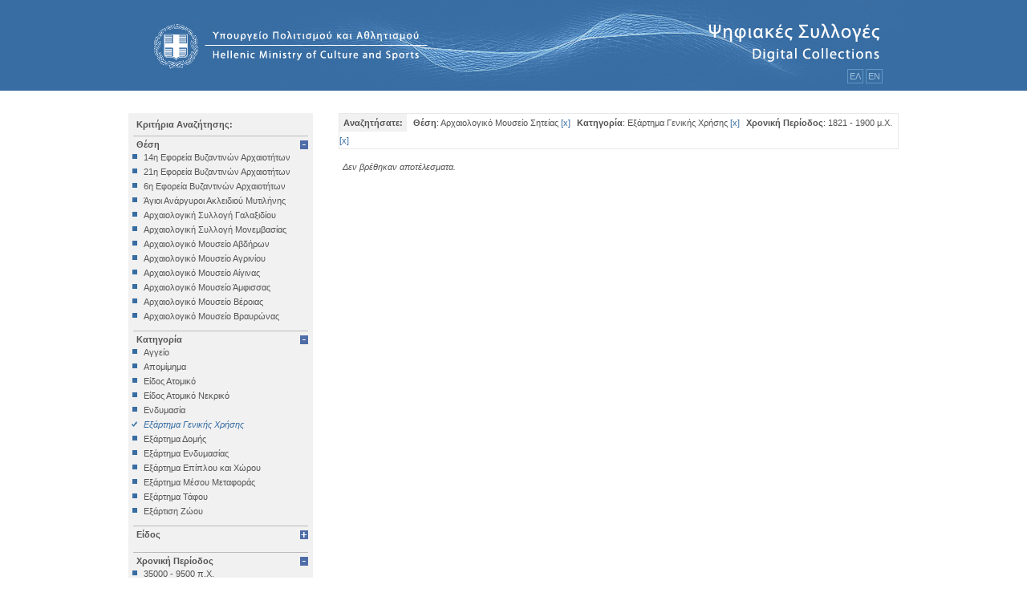

--- FILE ---
content_type: text/html; charset=utf-8
request_url: http://collections.culture.gr/SearchItems.aspx?LocationID=5&MainKindID=22&periodstring=48
body_size: 35270
content:


<!DOCTYPE html PUBLIC "-//W3C//DTD XHTML 1.0 Transitional//EN" "http://www.w3.org/TR/xhtml1/DTD/xhtml1-transitional.dtd">

<html xmlns="http://www.w3.org/1999/xhtml" >
<head><title>

</title>
<script type="text/javascript" src="/jscript/jquery-1.3.2.js"></script>
<script type="text/javascript">
    var bgexpand = '/images/expand.gif';
    var bgcollapse = '/images/collapse.gif';

    function setClick(body_class, title_class, param) {
        var body = $("." + body_class);
        var title = $("." + title_class );

        if (window.location.href.match(new RegExp("[?&]" + param + "=(0*[1-9]+0*)+"))) {
            title.css("background-image", "url(" + bgcollapse + ")");
        }
        else {
            body.css("display", "none");
            title.css("background-image", "url(" + bgexpand + ")");
        }

        title.css("cursor", "pointer");

        title.click(function(event) {
            if (title.css('background-image').search(bgexpand) > -1 ) {
                title.css("background-image", "url(" + bgcollapse + ")" );
            }
            else {
                title.css("background-image", "url(" + bgexpand + ")");
            }
            body.animate({ height: "toggle", opacity: "toggle" }, 300);
        });
    }

    $(document).ready(function() {
        setClick("locationoption", "locationslistTitle", "LocationID");
        setClick("mainkindoption", "mainkindlistTitle", "MainKindID");
        setClick("kindoption", "kindlistTitle", "KindID");
        setClick("chronooption", "chronolistTitle", "periodstring");
    });

</script>


<link rel="Stylesheet" type="text/css" href="css/polemon.css" /><link rel="stylesheet" media="all" type="text/css" href="css/css_play.css" />
 
    <script language=javascript type="text/javascript" src="/jscript/polemon.js"></script>
    <script language=javascript type="text/javascript" src="/jscript/jquery-1.3.2.min.js"></script>
    <script language=javascript type="text/javascript" src="/jscript/jquery-ui-1.7.2.custom.min.js"></script>
    <script language=javascript type="text/javascript" src="/jscript/window.js"></script>
</head>
<body>
    <form name="aspnetForm" method="post" action="SearchItems.aspx?LocationID=5&amp;MainKindID=22&amp;periodstring=48" id="aspnetForm">
<div>
<input type="hidden" name="__WPPS" id="__WPPS" value="s" />
<input type="hidden" name="__VIEWSTATE" id="__VIEWSTATE" value="/[base64]/OsTwrAAUBABYCHwEFCs6Vzq/OtM6/z4I8KwAFAQAWAh8BBRbOp8+Bzr/Ovc6/zrvPjM6zzrfPg863FgVmZmZmZmQYAQUyY3RsMDAkUGxhY2Vob2xkZXJfbWFpbiRPYmplY3RzTGlzdDEkZGdTZWFyY2hSZXN1bHQPZ2RLXYglhsFOX8upm6FndgPBy+wD1g==" />
</div>

<div>

	<input type="hidden" name="__VIEWSTATEGENERATOR" id="__VIEWSTATEGENERATOR" value="893E52F4" />
	<input type="hidden" name="__EVENTVALIDATION" id="__EVENTVALIDATION" value="/wEWBAL3wMyyCAL16+epAQLa/o7mCQLVy8/cA8XsFdP67DSIKX3H8g51SMTJbqh4" />
</div>
    
    <div class="phtop"><div class="phtopinner">
    
    
            <a href="/Default.aspx">
     
    <img src="../images/header1.gif" border="0" /></a>
    <div class="outerlang"><div class="languages"><span class="languagePicker" onclick="redirectInGreek()" style="cursor:pointer">ΕΛ</span><span>   </span><span class="languagePicker" onclick="redirectInEnglish()" style="cursor:pointer">ΕΝ</span></div>
           
    </div></div></div>
    
        

<div class="userStateDiv">
    <div class="userState">
        
    
    
    <a id="ctl00_Placeholder_top_UserStatus_hpl_actions" class="topNav"></a>
    <a id="ctl00_Placeholder_top_UserStatus_hpl_watermark" class="topNav"></a>
    
    </div>
</div>
  
             
    <table class="maintbl" cellpadding=2 cellspacing=0>
   
    <tr>
    <td class="phleft">
       
        <div class="rightsidecontent">
        
                <script language="javascript">function updLocationsList() {var sel1 = document.getElementById("locationselected");for (var i=0;i < sel1.options.length; i++ ) {if (sel1.options[i].value == 5){sel1.selectedIndex = i;}}}function selLocation() {var locationvalue = '0';var sel = document.getElementById("locationselected");var selval = sel.options[sel.selectedIndex].value;if (selval!=0) {locationvalue = selval;}gotopage('/SearchItems.aspx?LocationID=' + locationvalue + '&MaterialID=&periodstring=48');return null;}</script><a class="SearchTitle">Κριτήρια Αναζήτησης:</a><a class="locationslistTitle">Θέση</a><div class="locationoption"><a class="nonselected" href='/SearchItems.aspx?LocationID=86&MainKindID=22&KindID=&periodstring=48'>14η Εφορεία Βυζαντινών Αρχαιοτήτων</a><a class="nonselected" href='/SearchItems.aspx?LocationID=50&MainKindID=22&KindID=&periodstring=48'>21η Εφορεία Βυζαντινών Αρχαιοτήτων</a><a class="nonselected" href='/SearchItems.aspx?LocationID=47&MainKindID=22&KindID=&periodstring=48'>6η Εφορεία Βυζαντινών Αρχαιοτήτων</a><a class="nonselected" href='/SearchItems.aspx?LocationID=52&MainKindID=22&KindID=&periodstring=48'>Άγιοι Ανάργυροι Ακλειδιού Μυτιλήνης</a><a class="nonselected" href='/SearchItems.aspx?LocationID=38&MainKindID=22&KindID=&periodstring=48'>Αρχαιολογική Συλλογή Γαλαξιδίου </a><a class="nonselected" href='/SearchItems.aspx?LocationID=25&MainKindID=22&KindID=&periodstring=48'>Αρχαιολογική Συλλογή Μονεμβασίας</a><a class="nonselected" href='/SearchItems.aspx?LocationID=45&MainKindID=22&KindID=&periodstring=48'>Αρχαιολογικό Μουσείο Αβδήρων</a><a class="nonselected" href='/SearchItems.aspx?LocationID=54&MainKindID=22&KindID=&periodstring=48'>Αρχαιολογικό Μουσείο Αγρινίου</a><a class="nonselected" href='/SearchItems.aspx?LocationID=89&MainKindID=22&KindID=&periodstring=48'>Αρχαιολογικό Μουσείο Αίγινας</a><a class="nonselected" href='/SearchItems.aspx?LocationID=37&MainKindID=22&KindID=&periodstring=48'>Αρχαιολογικό Μουσείο Άμφισσας</a><a class="nonselected" href='/SearchItems.aspx?LocationID=32&MainKindID=22&KindID=&periodstring=48'>Αρχαιολογικό Μουσείο Βέροιας</a><a class="nonselected" href='/SearchItems.aspx?LocationID=2&MainKindID=22&KindID=&periodstring=48'>Αρχαιολογικό Μουσείο Βραυρώνας</a><a class="nonselected" href='/SearchItems.aspx?LocationID=36&MainKindID=22&KindID=&periodstring=48'>Αρχαιολογικό Μουσείο Δελφών</a><a class="nonselected" href='/SearchItems.aspx?LocationID=44&MainKindID=22&KindID=&periodstring=48'>Αρχαιολογικό Μουσείο Ηγουμενίτσας</a><a class="nonselected" href='/SearchItems.aspx?LocationID=23&MainKindID=22&KindID=&periodstring=48'>Αρχαιολογικό Μουσείο Ηρακλείου</a><a class="nonselected" href='/SearchItems.aspx?LocationID=43&MainKindID=22&KindID=&periodstring=48'>Αρχαιολογικό Μουσείο Θεσσαλονίκης</a><a class="nonselected" href='/SearchItems.aspx?LocationID=7&MainKindID=22&KindID=&periodstring=48'>Αρχαιολογικό Μουσείο Θηβών</a><a class="nonselected" href='/SearchItems.aspx?LocationID=4&MainKindID=22&KindID=&periodstring=48'>Αρχαιολογικό Μουσείο Ιεράπετρας</a><a class="nonselected" href='/SearchItems.aspx?LocationID=19&MainKindID=22&KindID=&periodstring=48'>Αρχαιολογικό Μουσείο Κέας</a><a class="nonselected" href='/SearchItems.aspx?LocationID=90&MainKindID=22&KindID=&periodstring=48'>Αρχαιολογικό Μουσείο Κυθήρων</a><a class="nonselected" href='/SearchItems.aspx?LocationID=1&MainKindID=22&KindID=&periodstring=48'>Αρχαιολογικό Μουσείο Λάρισας</a><a class="nonselected" href='/SearchItems.aspx?LocationID=28&MainKindID=22&KindID=&periodstring=48'>Αρχαιολογικό Μουσείο Μεσσηνίας (Καλαμάτα)</a><a class="nonselected" href='/SearchItems.aspx?LocationID=21&MainKindID=22&KindID=&periodstring=48'>Αρχαιολογικό Μουσείο Μυστρά </a><a class="nonselected" href='/SearchItems.aspx?LocationID=15&MainKindID=22&KindID=&periodstring=48'>Αρχαιολογικό Μουσείο Ολυμπίας</a><a class="nonselected" href='/SearchItems.aspx?LocationID=34&MainKindID=22&KindID=&periodstring=48'>Αρχαιολογικό Μουσείο Πειραιά</a><a class="nonselected" href='/SearchItems.aspx?LocationID=88&MainKindID=22&KindID=&periodstring=48'>Αρχαιολογικό Μουσείο Πόρου</a><a class="nonselected" href='/SearchItems.aspx?LocationID=35&MainKindID=22&KindID=&periodstring=48'>Αρχαιολογικό Μουσείο Σαλαμίνας</a><a class="nonselected" href='/SearchItems.aspx?LocationID=24&MainKindID=22&KindID=&periodstring=48'>Αρχαιολογικό Μουσείο Σάμου</a><a class="selected" href='/SearchItems.aspx?MainKindID=22&KindID=&periodstring=48'>Αρχαιολογικό Μουσείο Σητείας</a><a class="nonselected" href='/SearchItems.aspx?LocationID=33&MainKindID=22&KindID=&periodstring=48'>Αρχαιολογικό Μουσείο Σπάρτης</a><a class="nonselected" href='/SearchItems.aspx?LocationID=31&MainKindID=22&KindID=&periodstring=48'>Αρχαιολογικό Μουσείο Χίου</a><a class="nonselected" href='/SearchItems.aspx?LocationID=42&MainKindID=22&KindID=&periodstring=48'>Βυζαντινό και Χριστιανικό Μουσείο</a><a class="nonselected" href='/SearchItems.aspx?LocationID=16&MainKindID=22&KindID=&periodstring=48'>Βυζαντινό Μουσείο Βέροιας</a><a class="nonselected" href='/SearchItems.aspx?LocationID=30&MainKindID=22&KindID=&periodstring=48'>Βυζαντινό Μουσείο Καστοριάς</a><a class="nonselected" href='/SearchItems.aspx?LocationID=27&MainKindID=22&KindID=&periodstring=48'>Βυζαντινό Μουσείο Φθιώτιδας (Υπάτη)</a><a class="nonselected" href='/SearchItems.aspx?LocationID=18&MainKindID=22&KindID=&periodstring=48'>Εθνικό Αρχαιολογικό Μουσείο</a><a class="nonselected" href='/SearchItems.aspx?LocationID=53&MainKindID=22&KindID=&periodstring=48'>Εξωκκλήσι Ταξιαρχών Κάτω Τρίτους</a><a class="nonselected" href='/SearchItems.aspx?LocationID=17&MainKindID=22&KindID=&periodstring=48'>Επιγραφικό Μουσείο</a><a class="nonselected" href='/SearchItems.aspx?LocationID=46&MainKindID=22&KindID=&periodstring=48'>Εφορεία Εναλίων Αρχαιοτήτων</a><a class="nonselected" href='/SearchItems.aspx?LocationID=61&MainKindID=22&KindID=&periodstring=48'>Ιερός Κοιμήσεως Δαμανδρίου Λέσβου</a><a class="nonselected" href='/SearchItems.aspx?LocationID=68&MainKindID=22&KindID=&periodstring=48'>Ιερός Ναός Αγίας Βαρβάρας Παμφίλων</a><a class="nonselected" href='/SearchItems.aspx?LocationID=85&MainKindID=22&KindID=&periodstring=48'>Ιερός Ναός Αγίας Μαρίνας</a><a class="nonselected" href='/SearchItems.aspx?LocationID=77&MainKindID=22&KindID=&periodstring=48'>Ιερός Ναός Αγίας Τριάδος Σιγρίου</a><a class="nonselected" href='/SearchItems.aspx?LocationID=69&MainKindID=22&KindID=&periodstring=48'>Ιερός Ναός Αγίου Αθανασίου Μυτιλήνης (Μητροπολιτικός)</a><a class="nonselected" href='/SearchItems.aspx?LocationID=70&MainKindID=22&KindID=&periodstring=48'>Ιερός Ναός Αγίου Αντωνίου Τριγώνα</a><a class="nonselected" href='/SearchItems.aspx?LocationID=72&MainKindID=22&KindID=&periodstring=48'>Ιερός Ναός Αγίου Βασιλείου Μόριας</a><a class="nonselected" href='/SearchItems.aspx?LocationID=55&MainKindID=22&KindID=&periodstring=48'>Ιερός Ναός Αγίου Βασιλείου Μόριας Λέσβου</a><a class="nonselected" href='/SearchItems.aspx?LocationID=73&MainKindID=22&KindID=&periodstring=48'>Ιερός Ναός Αγίου Γεωργίου Αληφαντών</a><a class="nonselected" href='/SearchItems.aspx?LocationID=67&MainKindID=22&KindID=&periodstring=48'>Ιερός Ναός Αγίου Γεωργίου Πολιχνίτου</a><a class="nonselected" href='/SearchItems.aspx?LocationID=56&MainKindID=22&KindID=&periodstring=48'>Ιερός Ναός Αγίου Δημητρίου Άγρας Λέσβου</a><a class="nonselected" href='/SearchItems.aspx?LocationID=84&MainKindID=22&KindID=&periodstring=48'>Ιερός Ναός Αγίου Θεράποντα Μυτιλήνης</a><a class="nonselected" href='/SearchItems.aspx?LocationID=74&MainKindID=22&KindID=&periodstring=48'>Ιερός Ναός Αγίου Παντελεήμονος Μυτιλήνης</a><a class="nonselected" href='/SearchItems.aspx?LocationID=75&MainKindID=22&KindID=&periodstring=48'>Ιερός Ναός Αγίου Παντελεήμονος Περάματος</a><a class="nonselected" href='/SearchItems.aspx?LocationID=58&MainKindID=22&KindID=&periodstring=48'>Ιερός Ναός Αγίου Προκοπίου Ιππείου Λέσβου</a><a class="nonselected" href='/SearchItems.aspx?LocationID=76&MainKindID=22&KindID=&periodstring=48'>Ιερός Ναός Αγίου Συμεών Μυτιλήνης</a><a class="nonselected" href='/SearchItems.aspx?LocationID=71&MainKindID=22&KindID=&periodstring=48'>Ιερός Ναός Αγίων Αποστόλων Μυτιλήνης</a><a class="nonselected" href='/SearchItems.aspx?LocationID=57&MainKindID=22&KindID=&periodstring=48'>Ιερός Ναός Αγίων Θεοδώρων Μυτιλήνης</a><a class="nonselected" href='/SearchItems.aspx?LocationID=78&MainKindID=22&KindID=&periodstring=48'>Ιερός Ναός Ευαγγελισμού της Θεοτόκου Ακλειδιού</a><a class="nonselected" href='/SearchItems.aspx?LocationID=59&MainKindID=22&KindID=&periodstring=48'>Ιερός Ναός Θεολόγου Νάπης</a><a class="nonselected" href='/SearchItems.aspx?LocationID=60&MainKindID=22&KindID=&periodstring=48'>Ιερός Ναός Θεοτόκου Ερεσού</a><a class="nonselected" href='/SearchItems.aspx?LocationID=79&MainKindID=22&KindID=&periodstring=48'>Ιερός Ναός Κοιμήσεως Θεοτόκου Δαμανδρίου</a><a class="nonselected" href='/SearchItems.aspx?LocationID=80&MainKindID=22&KindID=&periodstring=48'>Ιερός Ναός Κοιμήσεως Χρυσομαλλούσας Μυτιλήνης</a><a class="nonselected" href='/SearchItems.aspx?LocationID=81&MainKindID=22&KindID=&periodstring=48'>Ιερός Ναός Μεταμορφώσεως Σωτήρος Μεγαλοχωρίου</a><a class="nonselected" href='/SearchItems.aspx?LocationID=82&MainKindID=22&KindID=&periodstring=48'>Ιερός Ναός Ταξιαρχών Καγιανίου</a><a class="nonselected" href='/SearchItems.aspx?LocationID=83&MainKindID=22&KindID=&periodstring=48'>Ιερός Ναός Ταξιαρχών Μονής Πιθαρίου</a><a class="nonselected" href='/SearchItems.aspx?LocationID=66&MainKindID=22&KindID=&periodstring=48'>Ιερός Ναός Ταξιαρχών Παπάδου (Λέσβου)</a><a class="nonselected" href='/SearchItems.aspx?LocationID=51&MainKindID=22&KindID=&periodstring=48'>ΙΣΤ Εφορεία Προιστορικών και Κλασικών Αρχαιοτήτων</a><a class="nonselected" href='/SearchItems.aspx?LocationID=87&MainKindID=22&KindID=&periodstring=48'>ΚΣΤ΄Εφορεία Προϊστορικών και Κλασικών Αρχαιοτήτων</a><a class="nonselected" href='/SearchItems.aspx?LocationID=40&MainKindID=22&KindID=&periodstring=48'>Μονή Αρκαδίου Ρεθύμνου</a><a class="nonselected" href='/SearchItems.aspx?LocationID=41&MainKindID=22&KindID=&periodstring=48'>Μονή Βωσάκου Ρεθύμνου</a><a class="nonselected" href='/SearchItems.aspx?LocationID=39&MainKindID=22&KindID=&periodstring=48'>Μονή Πρέβελη Ρεθύμνου</a><a class="nonselected" href='/SearchItems.aspx?LocationID=22&MainKindID=22&KindID=&periodstring=48'>Μουσείο Βυζαντινού Πολιτισμού</a><a class="nonselected" href='/SearchItems.aspx?LocationID=62&MainKindID=22&KindID=&periodstring=48'>Μουσείο Μονής Λειμώνος</a><a class="nonselected" href='/SearchItems.aspx?LocationID=26&MainKindID=22&KindID=&periodstring=48'>Μουσείο Πύργου Πικουλάκη (Αρεόπολη)</a><a class="nonselected" href='/SearchItems.aspx?LocationID=29&MainKindID=22&KindID=&periodstring=48'>Νέο Αρχαιολογικό Μουσείο Πέλλας</a><a class="nonselected" href='/SearchItems.aspx?LocationID=3&MainKindID=22&KindID=&periodstring=48'>Νομισματικό Μουσείο</a><a class="nonselected" href='/SearchItems.aspx?LocationID=63&MainKindID=22&KindID=&periodstring=48'>Παλαιός Ναός Θεράποντα Μυτιλήνης</a><a class="nonselected" href='/SearchItems.aspx?LocationID=64&MainKindID=22&KindID=&periodstring=48'>Παρεκκλήσιο Μονής Δαμανδρίου</a><a class="nonselected" href='/SearchItems.aspx?LocationID=65&MainKindID=22&KindID=&periodstring=48'>Συλλογή Μητροπολιτικού Οίκου</a></div><div class="clearDIV"></div><br />
                <script language="javascript">function updKindList() {var sel1 = document.getElementById("kindselected");for (var i=0;i < sel1.options.length; i++ ) {if (sel1.options[i].value == 22){sel1.selectedIndex = i;}}}function selKind() {var kindvalue = '0';var mylang = 'el';var sel = document.getElementById("kindselected");var selval = sel.options[sel.selectedIndex].value;if (selval!=0) {kindvalue = selval;}gotopage('/SearchItems.aspx?LocationID=5&KindID='+kindvalue+'&periodstring=48');return null;}function buildSubKindsList() {var kindvalue = '0';var subsel = document.getElementById("subkindselected");var sel = document.getElementById("kindselected");var selval = sel.options[sel.selectedIndex].value;if (selval!=0) {kindvalue = selval; subsel.disabled=false;}else { subsel.options[0].selected=true; subsel.disabled=true; }var url = "GetKinds.aspx?KindID="+kindvalue+"&lang="+mylang;if (window.XMLHttpRequest){xmlhttp = new XMLHttpRequest();}else{xmlhttp = new ActiveXObject("Microsoft.XMLHTTP");}xmlhttp.open("GET", url, true);var counter = 0;var pointer = 0;xmlhttp.onreadystatechange = function(){ if(xmlhttp.readyState == 4) {var myKindsList = new Array();myKindsList = (''+xmlhttp.responseText).split('\n');var iLimit = (myKindsList.length - 1) / 2;for (var i=0; i<myKindsList.length; i++){if (i == iLimit) break;else {pointer = i*2;subsel.options.add( new Option(myKindsList[pointer],myKindsList[pointer+1],false), counter);counter += 1;}}subsel.options.add(new Option('-- Όλα τα Είδη --',0,true),0);subsel.options.length = counter+1; }};xmlhttp.send(null);}</script><a class="mainkindlistTitle">Κατηγορία</a><div class="mainkindoption"><a class="nonselected" href='/SearchItems.aspx?LocationID=5&MainKindID=1&periodstring=48'>Αγγείο</a><a class="nonselected" href='/SearchItems.aspx?LocationID=5&MainKindID=44&periodstring=48'>Απομίμημα</a><a class="nonselected" href='/SearchItems.aspx?LocationID=5&MainKindID=53&periodstring=48'>Είδος Ατομικό</a><a class="nonselected" href='/SearchItems.aspx?LocationID=5&MainKindID=4&periodstring=48'>Είδος Ατομικό Νεκρικό</a><a class="nonselected" href='/SearchItems.aspx?LocationID=5&MainKindID=40&periodstring=48'>Ενδυμασία</a><a class="selected" href='/SearchItems.aspx?LocationID=5&periodstring=48'>Εξάρτημα Γενικής Χρήσης</a><a class="nonselected" href='/SearchItems.aspx?LocationID=5&MainKindID=54&periodstring=48'>Εξάρτημα Δομής</a><a class="nonselected" href='/SearchItems.aspx?LocationID=5&MainKindID=11&periodstring=48'>Εξάρτημα Ενδυμασίας</a><a class="nonselected" href='/SearchItems.aspx?LocationID=5&MainKindID=38&periodstring=48'>Εξάρτημα Επίπλου και Χώρου</a><a class="nonselected" href='/SearchItems.aspx?LocationID=5&MainKindID=17&periodstring=48'>Εξάρτημα Μέσου Μεταφοράς</a><a class="nonselected" href='/SearchItems.aspx?LocationID=5&MainKindID=66&periodstring=48'>Εξάρτημα Τάφου</a><a class="nonselected" href='/SearchItems.aspx?LocationID=5&MainKindID=52&periodstring=48'>Εξάρτιση Ζώου</a><a class="nonselected" href='/SearchItems.aspx?LocationID=5&MainKindID=25&periodstring=48'>Επιγραφή Iδιωτική</a><a class="nonselected" href='/SearchItems.aspx?LocationID=5&MainKindID=26&periodstring=48'>Επιγραφή Δημόσια</a><a class="nonselected" href='/SearchItems.aspx?LocationID=5&MainKindID=73&periodstring=48'>Επιγραφή Θρησκευτική</a><a class="nonselected" href='/SearchItems.aspx?LocationID=5&MainKindID=75&periodstring=48'>Επιγραφή Ιδιωτική</a><a class="nonselected" href='/SearchItems.aspx?LocationID=5&MainKindID=55&periodstring=48'>Έπιπλο</a><a class="nonselected" href='/SearchItems.aspx?LocationID=5&MainKindID=12&periodstring=48'>Εργαλείο</a><a class="nonselected" href='/SearchItems.aspx?LocationID=5&MainKindID=69&periodstring=48'>Έργο Γραπτού Λόγου</a><a class="nonselected" href='/SearchItems.aspx?LocationID=5&MainKindID=35&periodstring=48'>Έργο Γραπτού Λόγου (Θρησκευτικό)</a><a class="nonselected" href='/SearchItems.aspx?LocationID=5&MainKindID=8&periodstring=48'>Έργο Διακοσμητικό</a><a class="nonselected" href='/SearchItems.aspx?LocationID=5&MainKindID=71&periodstring=48'>Εργο Ζωγραφικό</a><a class="nonselected" href='/SearchItems.aspx?LocationID=5&MainKindID=13&periodstring=48'>Έργο Ζωγραφικό</a><a class="nonselected" href='/SearchItems.aspx?LocationID=5&MainKindID=58&periodstring=48'>Έργο Ζωγραφικό - Κατασκευή</a><a class="nonselected" href='/SearchItems.aspx?LocationID=5&MainKindID=62&periodstring=48'>Έργο Κοροπλαστικής</a><a class="nonselected" href='/SearchItems.aspx?LocationID=5&MainKindID=45&periodstring=48'>Έργο Μεταλλοτεχνίας</a><a class="nonselected" href='/SearchItems.aspx?LocationID=5&MainKindID=7&periodstring=48'>Έργο Μικροπλαστικής</a><a class="nonselected" href='/SearchItems.aspx?LocationID=5&MainKindID=30&periodstring=48'>Έργο Μικροτεχνίας</a><a class="nonselected" href='/SearchItems.aspx?LocationID=5&MainKindID=3&periodstring=48'>Έργο Πλαστικής</a><a class="nonselected" href='/SearchItems.aspx?LocationID=5&MainKindID=56&periodstring=48'>Έργο Χρυσοκεντητικής</a><a class="nonselected" href='/SearchItems.aspx?LocationID=5&MainKindID=72&periodstring=48'>Έργο ψηφιδωτό</a><a class="nonselected" href='/SearchItems.aspx?LocationID=5&MainKindID=36&periodstring=48'>Έργο Ψηφιδωτό</a><a class="nonselected" href='/SearchItems.aspx?LocationID=5&MainKindID=74&periodstring=48'>Κατάλοιπo Διατροφής</a><a class="nonselected" href='/SearchItems.aspx?LocationID=5&MainKindID=42&periodstring=48'>Κατάλοιπο Επεξεργασίας</a><a class="nonselected" href='/SearchItems.aspx?LocationID=5&MainKindID=34&periodstring=48'>Κατασκευή</a><a class="nonselected" href='/SearchItems.aspx?LocationID=5&MainKindID=79&periodstring=48'>Κινητά Διάφορα</a><a class="nonselected" href='/SearchItems.aspx?LocationID=5&MainKindID=77&periodstring=48'>Κινητό Εκτός Κατατάξεως</a><a class="nonselected" href='/SearchItems.aspx?LocationID=5&MainKindID=6&periodstring=48'>Κόσμημα</a><a class="nonselected" href='/SearchItems.aspx?LocationID=5&MainKindID=23&periodstring=48'>Μέλος Αρχιτεκτονικό</a><a class="nonselected" href='/SearchItems.aspx?LocationID=5&MainKindID=39&periodstring=48'>Μέσο Φωτισμού</a><a class="nonselected" href='/SearchItems.aspx?LocationID=5&MainKindID=76&periodstring=48'>Μικροαντικείμενο</a><a class="nonselected" href='/SearchItems.aspx?LocationID=5&MainKindID=9&periodstring=48'>Μολυβδόβουλλο</a><a class="nonselected" href='/SearchItems.aspx?LocationID=5&MainKindID=5&periodstring=48'>Νόμισμα</a><a class="nonselected" href='/SearchItems.aspx?LocationID=5&MainKindID=15&periodstring=48'>Όπλο</a><a class="nonselected" href='/SearchItems.aspx?LocationID=5&MainKindID=47&periodstring=48'>Όργανο Μέτρησης</a><a class="nonselected" href='/SearchItems.aspx?LocationID=5&MainKindID=51&periodstring=48'>Όργανο Μουσικό</a><a class="nonselected" href='/SearchItems.aspx?LocationID=5&MainKindID=78&periodstring=48'>Όργανο Σχεδιαστικό</a><a class="nonselected" href='/SearchItems.aspx?LocationID=5&MainKindID=43&periodstring=48'>Παιχνίδι</a><a class="nonselected" href='/SearchItems.aspx?LocationID=5&MainKindID=63&periodstring=48'>Σκευή</a><a class="nonselected" href='/SearchItems.aspx?LocationID=5&MainKindID=2&periodstring=48'>Σκεύος Τελετουργικό</a><a class="nonselected" href='/SearchItems.aspx?LocationID=5&MainKindID=67&periodstring=48'>Σύμβολο</a><a class="nonselected" href='/SearchItems.aspx?LocationID=5&MainKindID=48&periodstring=48'>Σύνολο Ευρημάτων</a><a class="nonselected" href='/SearchItems.aspx?LocationID=5&MainKindID=41&periodstring=48'>Σφραγίδα</a><a class="nonselected" href='/SearchItems.aspx?LocationID=5&MainKindID=50&periodstring=48'>Σφράγισμα</a><a class="nonselected" href='/SearchItems.aspx?LocationID=5&MainKindID=16&periodstring=48'>Ύλη Πρώτη</a><a class="nonselected" href='/SearchItems.aspx?LocationID=5&MainKindID=70&periodstring=48'>Υποδήματα</a><a class="nonselected" href='/SearchItems.aspx?LocationID=5&MainKindID=59&periodstring=48'>Χαρακτικό</a></div><div class="clearDIV"></div><br />
                <script language="javascript">function updSubKindList() {var sel1 = document.getElementById("subkindselected");sel1.selectedIndex = 0;sel1.disabled=false;}function selSubKind() {var subkindvalue = '0';var sel = document.getElementById("subkindselected");var selval = sel.options[sel.selectedIndex].value;if (selval!=0) {subkindvalue = selval;}gotopage('/SearchItems.aspx?LocationID=5&KindID=22&SubKindID='+subkindvalue+'&periodstring=48');return null;}</script><a class="kindlistTitle">Είδος</a><div class="kindoption"><a class="nonselected" href='/SearchItems.aspx?LocationID=5&MainKindID=22&KindID=136&periodstring=48'>Διακοσμητικό Στοιχείο</a><a class="nonselected" href='/SearchItems.aspx?LocationID=5&MainKindID=22&KindID=120&periodstring=48'>Έλασμα</a><a class="nonselected" href='/SearchItems.aspx?LocationID=5&MainKindID=22&KindID=477&periodstring=48'>Ένθεμα</a><a class="nonselected" href='/SearchItems.aspx?LocationID=5&MainKindID=22&KindID=131&periodstring=48'>Επίσημα Ασπίδας</a><a class="nonselected" href='/SearchItems.aspx?LocationID=5&MainKindID=22&KindID=448&periodstring=48'>Ψηφίδα</a></div><div class="clearDIV"></div><br />
                <script language="javascript">function updChrono() {}function selChrono() {var periodstring = '';if (document.getElementById("chrono1").checked == true){periodstring += '1';} else {periodstring += '0';}if (document.getElementById("chrono2").checked == true){periodstring += '1';} else {periodstring += '0';}if (document.getElementById("chrono3").checked == true){periodstring += '1';} else {periodstring += '0';}if (document.getElementById("chrono4").checked == true){periodstring += '1';} else {periodstring += '0';}if (document.getElementById("chrono5").checked == true){periodstring += '1';} else {periodstring += '0';}if (document.getElementById("chrono6").checked == true){periodstring += '1';} else {periodstring += '0';}if (document.getElementById("chrono7").checked == true){periodstring += '1';} else {periodstring += '0';}if (document.getElementById("chrono8").checked == true){periodstring += '1';} else {periodstring += '0';}if (document.getElementById("chrono9").checked == true){periodstring += '1';} else {periodstring += '0';}if (document.getElementById("chrono10").checked == true){periodstring += '1';} else {periodstring += '0';}if (document.getElementById("chrono11").checked == true){periodstring += '1';} else {periodstring += '0';}if (document.getElementById("chrono12").checked == true){periodstring += '1';} else {periodstring += '0';}if (document.getElementById("chrono13").checked == true){periodstring += '1';} else {periodstring += '0';}if (document.getElementById("chrono14").checked == true){periodstring += '1';} else {periodstring += '0';}if (document.getElementById("chrono15").checked == true){periodstring += '1';} else {periodstring += '0';}if (document.getElementById("chrono16").checked == true){periodstring += '1';} else {periodstring += '0';}if (document.getElementById("chrono17").checked == true){periodstring += '1';} else {periodstring += '0';}gotopage('/SearchItems.aspx?LocationID=5&MainKindID=22&KindID=&periodstring=' + periodstring);return null;}</script><a class="chronolistTitle">Χρονική Περίοδος</a><div class="chronooption"><a class="nonselected" href='/SearchItems.aspx?LocationID=5&MainKindID=22&KindID=&periodstring=1'> 35000 - 9500 π.Χ. </a><a class="nonselected" href='/SearchItems.aspx?LocationID=5&MainKindID=22&KindID=&periodstring=2'> 9500 - 8000 π.Χ. </a><a class="nonselected" href='/SearchItems.aspx?LocationID=5&MainKindID=22&KindID=&periodstring=3'> 6000 - 3100 π.Χ. </a><a class="nonselected" href='/SearchItems.aspx?LocationID=5&MainKindID=22&KindID=&periodstring=4'> 3100 - 2050 π.Χ. </a><a class="nonselected" href='/SearchItems.aspx?LocationID=5&MainKindID=22&KindID=&periodstring=14'> 2050 - 1680 π.Χ. </a><a class="nonselected" href='/SearchItems.aspx?LocationID=5&MainKindID=22&KindID=&periodstring=20'> 1680 - 1125 π.Χ. </a><a class="nonselected" href='/SearchItems.aspx?LocationID=5&MainKindID=22&KindID=&periodstring=39'> 1125 - 900 π.Χ. </a><a class="nonselected" href='/SearchItems.aspx?LocationID=5&MainKindID=22&KindID=&periodstring=40'> 900 - 480 π.Χ. </a><a class="nonselected" href='/SearchItems.aspx?LocationID=5&MainKindID=22&KindID=&periodstring=41'> 480 - 323 π.Χ. </a><a class="nonselected" href='/SearchItems.aspx?LocationID=5&MainKindID=22&KindID=&periodstring=42'> 323 - 31 π.Χ. </a><a class="nonselected" href='/SearchItems.aspx?LocationID=5&MainKindID=22&KindID=&periodstring=43'> 31 π.Χ. - 400 μ.Χ. </a><a class="nonselected" href='/SearchItems.aspx?LocationID=5&MainKindID=22&KindID=&periodstring=44'> 400 - 600 μ.Χ. </a><a class="nonselected" href='/SearchItems.aspx?LocationID=5&MainKindID=22&KindID=&periodstring=45'> 600 - 1024 μ.Χ. </a><a class="nonselected" href='/SearchItems.aspx?LocationID=5&MainKindID=22&KindID=&periodstring=46'> 1024 - 1453 μ.Χ. </a><a class="nonselected" href='/SearchItems.aspx?LocationID=5&MainKindID=22&KindID=&periodstring=47'> 1453 - 1821 μ.Χ. </a><a class="selected" href='SearchItems.aspx?LocationID=5&MainKindID=22&KindID='> 1821 - 1900 μ.Χ. </a><a class="nonselected" href='/SearchItems.aspx?LocationID=5&MainKindID=22&KindID=&periodstring=49'> 1900  μ.Χ. - σήμερα </a></div><div class="chronofooter"></div>
                
        </div>
        

    
    </td>
    <td class="phcontent">
     
        


<div class="maincontent">
        
                <div class="filtersdiv"><div class="filterstitle">Αναζητήσατε: </div><div class="fitersContents"><span class="LocationSelection"><span class="filttitle">Θέση</span><span class="filcontent">: Αρχαιολογικό Μουσείο Σητείας</span></span> <span class="removefilter">[<a href="SearchItems.aspx?MainKindID=22&KindID=&periodstring=48">x</a>]</span><span class="KindSelection"><span class="filttitle">Κατηγορία</span><span class="filcontent">: Εξάρτημα Γενικής Χρήσης</span></span> <span class="removefilter">[<a href="SearchItems.aspx?LocationID=5&periodstring=48">x</a>]</span><span class="ChronoSelection"><span class="filttitle">Χρονική Περίοδος</span><span class="filcontent">: 1821 - 1900 μ.Χ.</span></span> <span class="removefilter">[<a href="SearchItems.aspx?LocationID=5&MainKindID=22&KindID=">x</a>]</span></div><div class="Filtercleardiv"></div></div>
                <input type="hidden" name="ctl00$Placeholder_main$ObjectsList1$ForeasID" id="ctl00_Placeholder_main_ObjectsList1_ForeasID" value="0" />
<input type="hidden" name="ctl00$Placeholder_main$ObjectsList1$KindID" id="ctl00_Placeholder_main_ObjectsList1_KindID" value="0" />
<input type="hidden" name="ctl00$Placeholder_main$ObjectsList1$MainKindID" id="ctl00_Placeholder_main_ObjectsList1_MainKindID" />

<div>

</div><div class="objectcount">Δεν βρέθηκαν αποτέλεσματα.</div>
                
            
        </div>

 
    </td>
    </tr>
    <tr> <td colspan=2 class="beforebottom"></td> </tr>
  
    
    </table>
    
    <div class="phbottom">
    
    <div class="innerphbottom">
    <span class="phbottomSpanContact">
   
            <a href="javascript:ajaxpopup('/Contact.aspx')">Επικοινωνία</a>
    
   </span>
    
    
    <span class="phbottomSpanCopyright">
    
            Πνευματικά Δικαιώματα © 2010 Yπουργείο Πολιτισμού και Τουρισμού
    
    </span>
     <span class="phbottomSpanLogin">
   
            <a href="/Login.aspx">Διαχείριση</a>
    
   </span>
    
    
        
</div></div>
   
    
    

<script type="text/javascript">
//<![CDATA[
var __wpmExportWarning='This Web Part Page has been personalized. As a result, one or more Web Part properties may contain confidential information. Make sure the properties contain information that is safe for others to read. After exporting this Web Part, view properties in the Web Part description file (.WebPart) by using a text editor such as Microsoft Notepad.';var __wpmCloseProviderWarning='You are about to close this Web Part.  It is currently providing data to other Web Parts, and these connections will be deleted if this Web Part is closed.  To close this Web Part, click OK.  To keep this Web Part, click Cancel.';var __wpmDeleteWarning='You are about to permanently delete this Web Part.  Are you sure you want to do this?  To delete this Web Part, click OK.  To keep this Web Part, click Cancel.';//]]>
</script>
</form>
</body>
</html>
